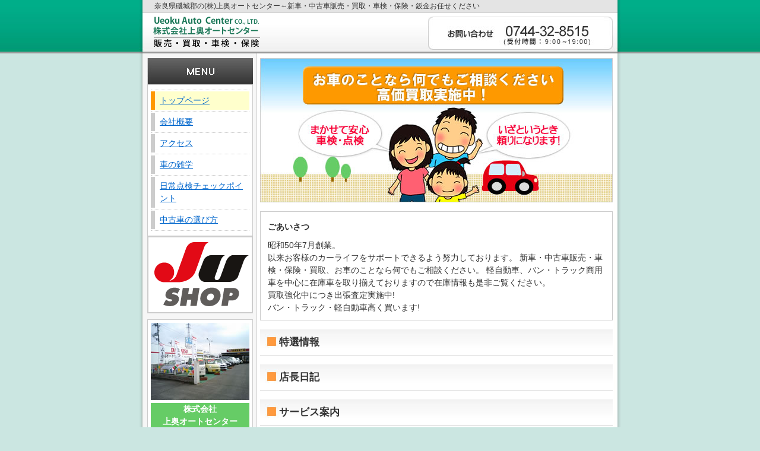

--- FILE ---
content_type: text/html; charset=UTF-8
request_url: https://ueoku.com/
body_size: 8539
content:
<!DOCTYPEhtmlPUBLIC "-//W3C//DTD XHTML 1.0 Transitional//EN" "http://www.w3.org/TR/xhtml1/DTD/xhtml1-transitional.dtd">
<html xmlns="http://www.w3.org/1999/xhtml" xml:lang="ja" lang="ja">
<head>
<metahttp-equiv="Content-Type"content="text/html;charset=utf-8"/>
<meta http-equiv="content-language" content="ja" />
<meta http-equiv="content-style-type" content="text/css" />
<meta http-equiv="content-script-type" content="text/javascript" />
<meta http-equiv="imagetoolbar" content="no" />
<meta name="keywords" content="車検,点検,整備,保険,リース,新車販売,鈑金,塗装,中古車販売,奈良県磯城郡" />
<meta name="description" content="自動車に関することなら奈良県磯城郡の上奥オートセンターが新車販売・中古車販売・車検・整備板金塗装・保険まで地域に根ざしたサービスをご提供してまいります。" />

<meta name="robots" content="all" />
<!-- Google Tag Manager -->
<script>(function(w,d,s,l,i){w[l]=w[l]||[];w[l].push({'gtm.start':
new Date().getTime(),event:'gtm.js'});var f=d.getElementsByTagName(s)[0],
j=d.createElement(s),dl=l!='dataLayer'?'&l='+l:'';j.async=true;j.src=
'https://www.googletagmanager.com/gtm.js?id='+i+dl;f.parentNode.insertBefore(j,f);
})(window,document,'script','dataLayer','GTM-MR5TGSTB');</script>
<!-- End Google Tag Manager -->


<!--▼lightbox用▼-->
<link href="lightbox/css/lightbox.css" rel="stylesheet" />
<script src="lightbox/js/jquery-1.7.2.min.js"></script>
<script src="lightbox/js/lightbox.js"></script>
<!--▲lightbox用▲-->

<title>上奥オートセンター - トップページ</title>

<link rel="stylesheet" type="text/css" href="css/import.css" media="all" />
</head>

<body>
<!-- Google Tag Manager (noscript) -->
<noscript><iframe src="https://www.googletagmanager.com/ns.html?id=GTM-MR5TGSTB"
height="0" width="0" style="display:none;visibility:hidden"></iframe></noscript>
<!-- End Google Tag Manager (noscript) -->


<div id="wrapper" class="clearfix">

<div id="headerBox">    
<div id="header" class="clearfix">

<h1>奈良県磯城郡の(株)上奥オートセンター～新車・中古車販売・買取・車検・保険・鈑金お任せください</h1>
<p class="logo"><a title="TOPへ" href="index.html"><img alt="TOPへ" src="img/logo.jpg" height="52" width="180" /></a></p>
<p class="add"><!--<img src="" width="" height="" alt="株式会社上奥オートセンター" />-->
<!--<a href="inquiry.html">--><img alt="上奥オートセンター" src="img/add01.jpg" height="56" width="311" /></a></p>



</div><!--end header-->
</div><!--headerBox終了-->

<div id="contents" class="clearfix">
<div id="primary">
<p class="main"><img alt="お車のことなら何でもご相談ください" src="img/top_main.jpg" height="243" width="594" /></p>
<div class="box01 clearfix">
<!--<p class="floatR"><img alt="上奥オートセンター" src="img/img02.jpg" height="173" width="169" /><br />上奥オートセンター</p>-->
<p><b>ごあいさつ</b></p>
<p>昭和50年7月創業。
<br>以来お客様のカーライフをサポートできるよう努力しております。
新車・中古車販売・車検・保険・買取、お車のことなら何でもご相談ください。
軽自動車、バン・トラック商用車を中心に在庫車を取り揃えておりますので在庫情報も是非ご覧ください。
<br>買取強化中につき出張査定実施中!
<br>バン・トラック・軽自動車高く買います!
</div>
<!--end box01-->


    <h2>特選情報</h2>
<ul>

</ul>
    <h2>店長日記</h2>
<ul>

</ul>

<h2>サービス案内</h2>
<p class="textC"><a href="http://www.ju-janaito.com/shop/slist/5300083" target="_blank"><img src="img/btn.jpg" alt="中古車情報"/></a></p>
<h3>高価買取します!</h3>
<p>下記のようなお車を特に高く買います!
<br>★トラック、バン等の商用車。低年式・多走行もOK!
<br>★走行距離の少ない軽自動車。低年式もOK!
<br>お気軽にまずはお電話ください!
<h3>新車販売</h3>
<p>各メーカー取り扱い、オートローン、リースもOK!
<h3>中古車販売</h3>
<p>在庫にない中古車もお探しします!
<h3>車検</h3>
<p>近畿運輸局長認証工場。ご予算とお車に合った車検整備を実施いたします。
<h3>鈑金塗装</h3>
<p>小さなキズ・凹みから大きな事故損傷までお任せください。
<br>レッカー引取りOKです!
<h3>保険</h3>
<p>東京海上日動火災保険㈱代理店。オンラインで迅速な手続き。
<br>「マルごと守る」自動車保険で安心のカーライフ。




<h2>イメージ写真</h2>
<table class="photoTable">
<tbody>
<tr>
<td><a href="lightbox/images/img/photo01.jpg" rel="lightbox"><img alt="トラック高く買います!" src="img/photo01s.jpg" height="144" width="177" /></a><br />トラック高く買います!</td>
<td><a href="lightbox/images/img/photo02.jpg" rel="lightbox"><img alt="ハイエースは海外で大人気!" src="img/photo02s.jpg" height="144" width="177" /></a><br />ハイエースは海外で大人気!</td>
<td><a href="lightbox/images/img/photo03.jpg" rel="lightbox"><img alt="高価買取→海外輸出もします!" src="img/photo03s.jpg" height="144" width="177" /></a><br />高価買取→海外輸出もします!</td>
</tr>
<tr>
<td><a href="lightbox/images/img/photo04.jpg" rel="lightbox"><img alt="軽自動車を中心に在庫豊富です!" src="img/photo04s.jpg" height="144" width="177" /></a><br />軽自動車を中心に在庫豊富です!</td>
<td><a href="lightbox/images/img/photo05.jpg" rel="lightbox"><img alt="バン・トラック商用車コーナーです!" src="img/photo05s.jpg" height="144" width="177" /></a><br />バン・トラック商用車コーナーです!</td>
<td><a href="lightbox/images/img/photo06.jpg" rel="lightbox"><img alt="近畿運輸局長認証工場です!" src="img/photo06s.jpg" height="144" width="177" /></a><br />近畿運輸局長認証工場です!</td>
</tr>
</tbody>
</table>


    <ul class="flist">
        <li><a href="./">トップページ</a></li>
        <li><a href="./outline.html">会社概要</a></li>
        <li><a href="./access.html">アクセス</a></li>
        <li><a href="./carstudy.html">車の雑学</a></li>
        <li><a href="./check.html">日常点検チェックポイント</a></li>
        <li><a href="./selection.html">中古車の選び方</a></li>
        <br><li class="end"><a href="./links.html">相互リンク</a></li>
    </ul>





</div><!--end primary-->
    
<div id="secondary">
    <h2><img src="img/menu.jpg" width="178" height="44" alt="メニュー" /></h2>
    <ul class="list">
        <li class="first this"><a href="./">トップページ</a></li>
        <li><a href="./outline.html">会社概要</a></li>
        <li><a href="./access.html">アクセス</a></li>
        <li><a href="./carstudy.html">車の雑学</a></li>
        <li><a href="./check.html">日常点検チェックポイント</a></li>
        <li><a href="./selection.html">中古車の選び方</a></li>
    </ul>
    
<p><img src="img/logo_ju01.gif" alt="JUショップ" height="130" width="178" /></p>
<!--p class="box02"><a href="inquiry.html"><img src="img/btn01.jpg" width="170" height="54" alt="お問い合わせ" /></a></p-->
<div class="box02">
<p><img src="img/img.jpg" alt="株式会社上奥オートセンター" height="130" width="166" /></p>
<h3>株式会社<br />
上奥オートセンター</h3>
<p>〒636-0246
<br/>奈良県磯城郡田原本町千代882-1
<br/> TEL:0744-32-8515<br/> FAX:0744-32-2044</p>
<h3>サービス対象地域</h3>
<p>奈良県 山添村,奈良市,
大和高田市,
大和郡山市,
天理市,
橿原市,
桜井市,
御所市,
生駒市,
香芝市,
葛城市,
平群町,
三郷町,
斑鳩町,
安堵町,
川西町,
三宅町,
田原本町,
高取町,
明日香村,
上牧町,
王寺町,
広陵町,
河合町,
宇陀市,
曽爾村,
御杖村,
五條市
<h3>最寄駅</h3>
<p>近鉄橿原線　笠縫
</div>
<!--end box02-->



</div><!--end secondary-->
</div><!--end contents-->

<div id="footerBox">    
<div id="footer">
<address>Copyright &copy; 株式会社上奥オートセンター  All Rights Reserved.</address>


</div><!--end footer-->
</div><!--end footerBox-->

</div><!--end wrapper-->
</body>
</html>


--- FILE ---
content_type: text/css
request_url: https://ueoku.com/css/import.css
body_size: 946
content:
@charset "utf-8";

/*--------------------------------------------------------------------------------
	■□■□■　適用するCSSをインポート　■□■□■
	
	サイト名：
	作成日：2009年03月11日
	更新日：
	
--------------------------------------------------------------------------------*/

/*--------------------------------------------------------------------------------
　▼　ブラウザCSS初期化
--------------------------------------------------------------------------------*/
@import url("reset.css");

/*--------------------------------------------------------------------------------
　▼　設定クラスの定義
--------------------------------------------------------------------------------*/
@import url("setup.css");

/*--------------------------------------------------------------------------------
　▼　共通クラスの定義
--------------------------------------------------------------------------------*/
@import url("style.css");

--- FILE ---
content_type: text/css
request_url: https://ueoku.com/css/reset.css
body_size: 3494
content:
@charset "utf-8";

/* ////////////////////////////////////////////////////////////////////////////////////////////////////
 *
 * ■□■□■　リセットクラスの定義CSS　■□■□■
 * 
 * Author   : IT
 * LastDate : 2008/12/17
 *
 * ///////////////////////////////////////////////////////////////////////////////////////////////// */
 
/*--------------------------------------------------------------------------------
　▼　FirefoxとOperaでのスクロールバー強制表示
--------------------------------------------------------------------------------*/
html {
	height: 100%;
	margin-bottom: 1px;
}

/*--------------------------------------------------------------------------------
　▼　Bodyの表示
--------------------------------------------------------------------------------*/
body {
	font-size: 62.5%;
	font-family: "メイリオ","Meiryo",verdana,"ヒラギノ角ゴ Pro W3","Hiragino Kaku Gothic Pro",Osaka,"ＭＳ Ｐゴシック","MS PGothic",Sans-Serif;
	line-height: 1.5;
	text-align: center;
	min-width: 900px;
}

/*--------------------------------------------------------------------------------
　▼　マージンとパディングの初期化
--------------------------------------------------------------------------------*/
body,
div,
dl,
dt,
dd,
ul,
ol,
li,
h1,
h2,
h3,
h4,
h5,
h6,
form,
fieldset,
input,
textarea,
p,
blockquote,
th,
td {
	margin: 0;
	padding: 0;
}

/*--------------------------------------------------------------------------------
　▼　テキスト関連の初期化
--------------------------------------------------------------------------------*/
address,
caption,
cite,
code,
dfn,
em,
strong,
th,
var {
	font-style: normal;
	font-weight: normal;
}
h1,
h2,
h3,
h4,
h5,
h6 {
	font-size: 100%;
	font-weight: normal;
}

/*--------------------------------------------------------------------------------
　▼　リンク関連の初期化
--------------------------------------------------------------------------------*/
a {
	text-decoration: none;
	outline: none;
}

/*--------------------------------------------------------------------------------
　▼　リスト関連の初期化
--------------------------------------------------------------------------------*/
ol,
ul {
	list-style: none outside;
}
dt {
	font-weight: bold;
}

/*--------------------------------------------------------------------------------
　▼　テーブル関連の初期化
--------------------------------------------------------------------------------*/
table {
	border-collapse: collapse;
	border: none;
	border-spacing: 0;
}
caption {
	text-align: left;
	font-weight: normal;
}
th {
	vertical-align: top;
	font-weight: bold;
	text-align: left;
}
td {
	vertical-align: top;
}

/*--------------------------------------------------------------------------------
　▼　イメージ関連の初期化
--------------------------------------------------------------------------------*/
img {
	vertical-align: top;
	border: 0;
}

/*--------------------------------------------------------------------------------
　▼　その他の初期化
--------------------------------------------------------------------------------*/
fieldset,
img,
abbr,
acronym {
	border: 0;
}

hr {
	height: 0;
	margin: 0;
	padding: 0;
	border: none;
	vertical-align: baseline;
}
* html hr {/* for IE6 */
  margin: 0;
}
*:first-child+html hr {/* for IE7 */
  margin: 0;
}

--- FILE ---
content_type: text/css
request_url: https://ueoku.com/css/setup.css
body_size: 8571
content:
@charset "utf-8";

/* ////////////////////////////////////////////////////////////////////////////////////////////////////
 *
 * ■□■□■　セットアップの定義CSS　■□■□■
 * 
 * Author   : IT
 * LastDate : 2009/06/10
 *
 * ///////////////////////////////////////////////////////////////////////////////////////////////// */

/*--------------------------------------------------------------------------------
　▼　.clearfix
--------------------------------------------------------------------------------*/
.clearfix:after {
	content: ".";
	display: block;
	clear: both;
	height: 0;
	visibility: hidden;
}
.clearfix {
	min-height: 1px;
}
* html .clearfix {
	height: 1px;/*\*//*/
	height: auto;
	overflow: hidden;
	/**/
}

/*--------------------------------------------------------------------------------
　▼　テキスト関連クラス
--------------------------------------------------------------------------------*/
/* ----------★　文字スタイル　★---------- */
.bold {
	font-weight: bold;
}
.normal {
	font-weight: normal;
}
.italic {
	font-style: italic;
}
.underline {
	text-decoration: underline;
}

/* ----------★　文字色　★---------- */
.red {
	color: #CC0000;
}
.blue {
	color: #0033CC;
}
.gray {
	color: #666666;
}
.white {
	color: #FFFFFF;
}

/* ----------★　整列基準　★---------- */
.textL {
	text-align: left;
}
.textC {
	text-align: center;
}
.textR {
	text-align: right;
}

/* ----------★　文字サイズ　★---------- */
.fs10 {
	font-size: 10px;
}
.fs12 {
	font-size: 12px;
}
.fs14 {
	font-size: 14px;
}
.fs16 {
	font-size: 16px;
}
.fs18 {
	font-size: 18px;
}

/*--------------------------------------------------------------------------------
　▼　ブロック関連クラス
--------------------------------------------------------------------------------*/
.cBoth {
	clear: both;
}
.floatL {
	float: left;
	display: inline;
}
.floatR {
	float: right;
	display: inline;
}
.displayI {
	display: inline;
}
.displayB {
	display: block;
}

/*--------------------------------------------------------------------------------
　▼　マージン関連クラス
--------------------------------------------------------------------------------*/
.mgn0 {
	margin: 0;
}
.mgnAuto {
	margin: 0 auto;
}
.mgnTB0 {
	margin-top: 0;
	margin-bottom: 0;
}
.mgnLR0 {
	margin-left: 0;
	margin-right: 0;
}
.mgnT0 {
	margin-top: 0;
}
.mgnR0 {
	margin-right: 0;
}
.mgnB0 {
	margin-bottom: 0;
}
.mgnL0 {
	margin-left: 0;
}

/* ----------★　5px　★---------- */
.mgn5 {
	margin: 5px;
}
.mgnTB5 {
	margin: 5px 0;
}
.mgnLR5 {
	margin: 0 5px;
}
.mgnT5 {
	margin-top: 5px;
}
.mgnR5 {
	margin-right: 5px;
}
.mgnB5 {
	margin-bottom: 5px;
}
.mgnL5 {
	margin-left: 5px;
}

/* ----------★　10px　★---------- */
.mgn10 {
	margin: 10px;
}
.mgnTB10 {
	margin: 10px 0;
}
.mgnLR10 {
	margin: 0 10px;
}
.mgnT10 {
	margin-top: 10px;
}
.mgnR10 {
	margin-right: 10px;
}
.mgnB10 {
	margin-bottom: 10px;
}
.mgnL10 {
	margin-left: 10px;
}

/* ----------★　15px　★---------- */
.mgn15 {
	margin: 15px;
}
.mgnTB15 {
	margin: 15px 0;
}
.mgnLR15 {
	margin: 0 15px;
}
.mgnT15 {
	margin-top: 15px;
}
.mgnR15 {
	margin-right: 15px;
}
.mgnB15 {
	margin-bottom: 15px;
}
.mgnL15 {
	margin-left: 15px;
}

/* ----------★　20px　★---------- */
.mgn20 {
	margin: 20px;
}
.mgnTB20 {
	margin: 20px 0;
}
.mgnLR20 {
	margin: 0 20px;
}
.mgnT20 {
	margin-top: 20px;
}
.mgnR20 {
	margin-right: 20px;
}
.mgnB20 {
	margin-bottom: 20px;
}
.mgnL20 {
	margin-left: 20px;
}

/* ----------★　25px　★---------- */
.mgn25 {
	margin: 25px;
}
.mgnTB25 {
	margin: 25px 0;
}
.mgnLR25 {
	margin: 0 25px;
}
.mgnT25 {
	margin-top: 25px;
}
.mgnR25 {
	margin-right: 25px;
}
.mgnB25 {
	margin-bottom: 25px;
}
.mgnL25 {
	margin-left: 25px;
}

/* ----------★　30px　★---------- */
.mgn30 {
	margin: 30px;
}
.mgnTB30 {
	margin: 30px 0;
}
.mgnLR30 {
	margin: 0 30px;
}
.mgnT30 {
	margin-top: 30px;
}
.mgnR30 {
	margin-right: 30px;
}
.mgnB30 {
	margin-bottom: 30px;
}
.mgnL30 {
	margin-left: 30px;
}

/*--------------------------------------------------------------------------------
　▼　パディング関連クラス
--------------------------------------------------------------------------------*/
.pad0 {
	padding: 0;
}
.padTB0 {
	padding-top: 0;
	padding-bottom: 0;
}
.padLR0 {
	padding-left: 0;
	padding-right: 0;
}
.padT0 {
	padding-top: 0;
}
.padR0 {
	padding-right: 0;
}
.padB0 {
	padding-bottom: 0;
}
.padL0 {
	padding-left: 0;
}

/* ----------★　5px　★---------- */
.pad5 {
	padding: 5px;
}
.padTB5 {
	padding: 5px 0;
}
.padLR5 {
	padding: 0 5px;
}
.padT5 {
	padding-top: 5px;
}
.padR5 {
	padding-right: 5px;
}
.padB5 {
	padding-bottom: 5px;
}
.padL5 {
	padding-left: 5px;
}

/* ----------★　10px　★---------- */
.pad10 {
	padding: 10px;
}
.padTB10 {
	padding: 10px 0;
}
.padLR10 {
	padding: 0 10px;
}
.padT10 {
	padding-top: 10px;
}
.padR10 {
	padding-right: 10px;
}
.padB10 {
	padding-bottom: 10px;
}
.padL10 {
	padding-left: 10px;
}

/* ----------★　15px　★---------- */
.pad15 {
	padding: 15px;
}
.padTB15 {
	padding: 15px 0;
}
.padLR15 {
	padding: 0 15px;
}
.padT15 {
	padding-top: 15px;
}
.padR15 {
	padding-right: 15px;
}
.padB15 {
	padding-bottom: 15px;
}
.padL15 {
	padding-left: 15px;
}

/* ----------★　20px　★---------- */
.pad20 {
	padding: 20px;
}
.padTB20 {
	padding: 20px 0;
}
.padLR20 {
	padding: 0 20px;
}
.padT20 {
	padding-top: 20px;
}
.padR20 {
	padding-right: 20px;
}
.padB20 {
	padding-bottom: 20px;
}
.padL20 {
	padding-left: 20px;
}

/* ----------★　25px　★---------- */
.pad25 {
	padding: 25px;
}
.padTB25 {
	padding: 25px 0;
}
.padLR25 {
	padding: 0 25px;
}
.padT25 {
	padding-top: 25px;
}
.padR25 {
	padding-right: 25px;
}
.padB25 {
	padding-bottom: 25px;
}
.padL25 {
	padding-left: 25px;
}

/* ----------★　30px　★---------- */
.pad30 {
	padding: 30px;
}
.padTB30 {
	padding: 30px 0;
}
.padLR30 {
	padding: 0 30px;
}
.padT30 {
	padding-top: 30px;
}
.padR30 {
	padding-right: 30px;
}
.padB30 {
	padding-bottom: 30px;
}
.padL30 {
	padding-left: 30px;
}

/*--------------------------------------------------------------------------------
　▼　テーブル関連クラス
--------------------------------------------------------------------------------*/
/* ----------★　幅％指定　★---------- */
.tw5 {
	width: 5%;
}
.tw10 {
	width: 10%;
}
.tw15 {
	width: 15%;
}
.tw20 {
	width: 20%;
}
.tw25 {
	width: 25%;
}
.tw30 {
	width: 30%;
}
.tw35 {
	width: 35%;
}
.tw40 {
	width: 40%;
}
.tw45 {
	width: 45%;
}
.tw50 {
	width: 50%;
}
.tw55 {
	width: 55%;
}
.tw60 {
	width: 60%;
}
.tw65 {
	width: 65%;
}
.tw70 {
	width: 70%;
}
.tw75 {
	width: 75%;
}
.tw80 {
	width: 80%;
}
.tw85 {
	width: 85%;
}
.tw90 {
	width: 90%;
}
.tw95 {
	width: 95%;
}
.tw100 {
	width: 100%;
}

/* ----------★　垂直位置　★---------- */
.verticalT {
	vertical-align: top;
}
.verticalM {
	vertical-align: middle;
}
.verticalB {
	vertical-align: bottom;
}

/*--------------------------------------------------------------------------------
　▼　リスト関連クラス
--------------------------------------------------------------------------------*/
.liDecimal {
	list-style: decimal;
	margin-left: 2em;
}

.liUpperAlpha {
	list-style: upper-alpha;
	margin-left: 2em;
}

.liSquare {
	list-style: square;
	margin-left: 2em;
}

.liCircle {
	list-style: circle;
	margin-left: 2em;
}

.liDisc {
	list-style: disc;
	margin-left: 2em;
}

/*--------------------------------------------------------------------------------
　▼　ナビリスト関連クラス
--------------------------------------------------------------------------------*/
.naviLi li {
	display: inline;
}
.naviLi li:after {
	content: " | ";
}
.naviLi li.end:after {
	content: "";
}

/*--------------------------------------------------------------------------------
　▼　リセットクラス/その他
--------------------------------------------------------------------------------*/
.reset0 {
	margin: 0;
	padding: 0;
}
.textBorder {
	border: 1px solid #FF0000;
	padding: 1px;
	margin: 2px;
}

--- FILE ---
content_type: text/css
request_url: https://ueoku.com/css/style.css
body_size: 8323
content:
@charset "utf-8";

/* ////////////////////////////////////////////////////////////////////////////////////////////////////
 *
 * ■□■□■　共通クラスの定義CSS　■□■□■
 * 
 * Author   : IT
 * LastDate : 2009/08/31
 *
 * ///////////////////////////////////////////////////////////////////////////////////////////////// */
 
/*--------------------------------------------------------------------------------
　▼　body
--------------------------------------------------------------------------------*/
body {
	background-color: #cbe6e1;/*--（カラーを変更）--*/
	color: #333333;/*--（カラーを変更）--*/
	font-size: 0.9em;
}
p,
ul,
ol,
dl,
h2,
h3,
h4,
table {
	margin: 0 12px 10px 12px;
}
li {
/*	background: url(../img/list_icon.jpg) no-repeat left 8px;
	padding-left: 10px;*/
}
h2 {
	clear: both;
	background: url(../img/bg06.jpg) no-repeat left top #FFFFFF;/*--（カラーを変更）--*/
	font-weight: bold;
	font-size: 1.2em;
	border-bottom: 1px solid #CCCCCC;/*--（カラーを変更）--*/
	color: #333333;/*--（カラーを変更）--*/
	padding: 9px 32px;
	margin: 15px 0 10px 0;
}
h3 {
	background: url(../img/arrow01.gif) no-repeat 8px 7px #FFFFCC;/*--（カラーを変更）--*/
	font-weight: bold;
	font-size: 1.1em;
	border: 1px solid #FF9900;/*--（カラーを変更）--*/
	color: #333333;/*--（カラーを変更）--*/
	padding: 2px 20px;
	margin: 15px 10px 5px 10px;
}
h4 {
	background-color: #E9E6D9;
	font-weight: normal;
	font-size: 1em;
	padding: 0 5px;
	margin: 15px 10px 5px 10px;
}
a {
	text-decoration: underline;
	color: #0066CC;/*--（カラーを変更）--*/
}
a:hover {
	color: #333333;/*--（カラーを変更）--*/
}
strong {
	font-weight: bold;
}

/*--------------------------------------------------------------------------------
　▼　■□■wrapper■□■
--------------------------------------------------------------------------------*/
/*div#wrapper {
}*/

/*--------------------------------------------------------------------------------
　▼　■□■header■□■
--------------------------------------------------------------------------------*/
div#headerBox {
	background: url(../img/bg01.jpg) repeat-x left bottom #00ae89;/*--（カラーを変更）--*/
}
div#header {
	width: 812px;
	background: url(../img/bg02.jpg) no-repeat left bottom;
	text-align: left;
	margin: 0 auto;
}
h1 {
	background-color: #E4E4E4;/*--（カラーを変更）--*/
	border-bottom: 1px solid #CCCCCC;/*--（カラーを変更）--*/
	font-size: 0.8em;	
	padding: 2px 20px;
	margin: 0 6px;
}
.logo {
	float: left;
	display: inline;
	margin: 6px 0 6px 24px;
}
.add {
	float: right;
	display: inline;
	margin: 6px 14px 6px 0;
}

/*--------------------------------------------------------------------------------
　▼　■□■contents■□■
--------------------------------------------------------------------------------*/
div#contents {
	width: 812px;	
	background: url(../img/bg04.jpg) repeat-y left top;
	text-align: left;
	padding: 8px 0;
	margin: 0 auto;
}
ul.flist {
	border-top:1px solid #CCCCCC;
	clear:both;
	font-size:0.8em;
	margin:15px 0;
	padding:15px 10px 0;
}
ul.flist li {
	display:inline;
}
ul.flist li a {
	background:transparent url(../img/arrow02.gif) no-repeat scroll left center;
	padding-left:9px;
}
ul.flist li:after {
	content:" | ";
}
ul.flist li.end:after {
	content:"";
}

/*--------------------------------------------------------------------------------
　▼　■□■primary■□■
--------------------------------------------------------------------------------*/
div#primary {
	width: 594px;
	float: right;
	display: inline;
	margin-right: 14px;
}

/*------------------main------------------*/
.main {
	margin: 0 0 10px 0;
}

/*------------------title------------------*/
.title {
	color: #FF6600;/*--（カラーを変更）--*/
	font-size: 1.4em;
	font-weight: bold;
}

/*------------------box------------------*/
.box01 {
	border: 1px solid #CCCCCC;/*--（カラーを変更）--*/
	padding: 15px 0 0 0;
	margin: 15px 0 0 0;
}
.box03 {
	background-color: #FFF7EE;
	border: 1px solid #CCCCCC;/*--（カラーを変更）--*/
	padding: 15px 0 0 0;
	margin: 0 12px 10px 12px;
}
ul.box03 {
	padding: 10px 15px;
}

/*------------------photoList------------------*/
.photoList {
	margin: 0;
}
.photoList li {
	background: none;
	width: 177px;
	float: left;
	display: inline;
	padding: 0;
	margin: 10px 0 10px 16px;
}

/*------------------table------------------*/
.table {
	clear: both;
	width: 570px;
	font-size: 1.0em;
	line-height: 1.5;
}
.table th,
.table td {
	border: 1px solid #CCCCCC;
	padding: 6px;
}
.table th {
	background-color: #FFF7EE;/*--（カラーを変更）--*/
	vertical-align: middle;
	text-align: center;
	font-weight: normal;
}

/*------------------photoTable------------------*/
.photoTable {
	margin: 0 0 0 10px;
}
.photoTable td {
	padding: 10px 8px;
}

/*------------------check------------------*/
div.check {
	clear: both;
	margin: 20px 12px;
}
div.check p,
div.check dl {
	margin: 0;
}
div.check p {
	float: left;
	display: inline;
}
div.check dl{
	width: 430px;
	float: right;
	display: inline;
}
div.check dt{
	background-color: #FFEBD2;
	border: solid 1px #CCCCCC;
	padding: 2px 5px;
	margin-bottom: 3px;
}
div.check dd {
	background: url(../img/sub/icon01.gif) no-repeat left center;
	float: left;
	display: inline;
	padding-left: 16px;
	margin-right: 20px;
}

/*--------------------------------------------------------------------------------
　▼　■□■secondary■□■
--------------------------------------------------------------------------------*/
div#secondary {
	width: 178px;
	float: left;
	display: inline;
	margin: 0 0 20px 14px;
}
div#secondary p,
div#secondary ul,
div#secondary dl {
	margin: 0;
}
div#secondary h2 {
	clear: both;
	background: none;
	font-weight: bold;
	font-size: 1.2em;
	border: none;
	color: #333333;/*--（カラーを変更）--*/
	padding: 0;
	margin: 0;
}
div#secondary h3 {
	clear: both;
	background: none;
	background-color: #66cc66;/*--（カラーを変更）--*/
	font-weight: bold;
	font-size: 1em;
	border: none;
	text-align: center;
	color: #FFFFFF;/*--（カラーを変更）--*/
	padding: 0;
	margin: 5px 0 5px 0;
}

/*------------------list------------------*/
div#secondary ul.list {
	background-color: #FFFFFF;/*--（カラーを変更）--*/
	border: 1px solid #CCCCCC;/*--（カラーを変更）--*/
	padding-bottom: 8px;
}
div#secondary ul.list li {
	border-bottom: 1px dotted #CCCCCC;/*--（カラーを変更）--*/
	padding: 0;
	margin: 0 5px;
}
div#secondary ul.list li.first {
	border-top: 1px dotted #CCCCCC;/*--（カラーを変更）--*/
	margin-top: 8px;
}
div#secondary ul.list li a {
	background: url(../img/icon03.gif) repeat-y left top; 
	display: block;
	padding: 5px 0 5px 15px;
	margin: 2px 0;
}
div#secondary ul.list li a:hover,
div#secondary ul.list li.this a {
	background: url(../img/icon02.gif) repeat-y left top #ffffcc;/*--（カラーを変更）--*/
}

/*------------------box02------------------*/
div#secondary .box02 {
	background-color: #FFFFFF;/*--（カラーを変更）--*/
	border: 1px solid #CCCCCC;/*--（カラーを変更）--*/
	padding: 3px;
	margin-top: 10px;
}
div#secondary .box02 p {
	margin: 2px 2px 5px 2px;
}
div#secondary .box02 h3 {
	margin: 5px 2px;
}

/*------------------iframe------------------*/
iframe {
	border: 1px solid #CCCCCC;/*--（カラーを変更）--*/
}

/*--------------------------------------------------------------------------------
　▼　■□■footer■□■
--------------------------------------------------------------------------------*/
div#footerBox {
	clear: both;
	background: url(../img/bg05.jpg) repeat-x left top #fecf10;/*--（カラーを変更）--*/
}

div#footer {
	text-align: center;
	color: #999999;/*--（カラーを変更）--*/
	padding: 10px 0 10px 0;
}
* html div#footer {
	padding-top: 15px;
}
*:first-child+html div#footer {
	padding-top: 15px;
}
div#footer p,
div#footer ul,
div#footer dl {
	margin: 0;
}